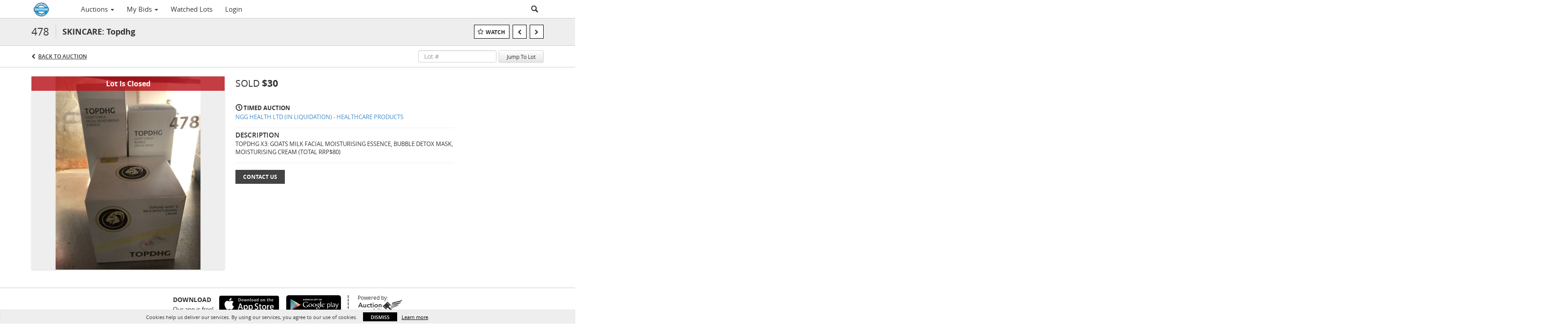

--- FILE ---
content_type: text/css
request_url: https://auctions.northlandauctions.nz/bower_components/angular-bootstrap-calendar/dist/css/angular-bootstrap-calendar.min.css
body_size: 2471
content:
/**
 * angular-bootstrap-calendar - A pure AngularJS bootstrap themed responsive calendar that can display events and has views for year, month, week and day
 * @version v0.19.5
 * @link https://github.com/mattlewis92/angular-bootstrap-calendar
 * @license MIT
 */
[class*=cal-cell]{float:left;margin-left:0;min-height:1px}.cal-row-fluid{width:100%;*zoom:1}.cal-row-fluid:after,.cal-row-fluid:before{display:table;content:"";line-height:0}.cal-row-fluid:after{clear:both}.cal-row-fluid [class*=cal-cell]{display:block;width:100%;box-sizing:border-box;float:left;margin-left:0;*margin-left:-.05213764%}.cal-row-fluid .controls-row [class*=cal-cell]+[class*=cal-cell],.cal-row-fluid [class*=cal-cell]:first-child{margin-left:0}.cal-row-fluid .cal-cell7{width:100%;*width:99.9466951%}.cal-row-fluid .cal-cell6{width:85.71428571%;*width:85.66098081%}.cal-row-fluid .cal-cell5{width:71.42857143%;*width:71.37526652%}.cal-row-fluid .cal-cell4{width:57.14285714%;*width:57.08955224%}.cal-row-fluid .cal-cell3{width:42.85714286%;*width:42.80383795%}.cal-row-fluid .cal-cell2{width:28.57142857%;*width:28.51812367%}.cal-row-fluid .cal-cell1{width:14.28571429%;*width:14.23240938%}.cal-row-fluid .cal-offset7,.cal-row-fluid .cal-offset7:first-child,.cal-week-box .cal-offset7{margin-left:100%;*margin-left:99.89339019%}.cal-row-fluid .cal-offset6,.cal-row-fluid .cal-offset6:first-child,.cal-week-box .cal-offset6{margin-left:85.71428571%;*margin-left:85.60767591%}.cal-row-fluid .cal-offset5,.cal-row-fluid .cal-offset5:first-child,.cal-week-box .cal-offset5{margin-left:71.42857143%;*margin-left:71.32196162%}.cal-row-fluid .cal-offset4,.cal-row-fluid .cal-offset4:first-child,.cal-week-box .cal-offset4{margin-left:57.14285714%;*margin-left:57.03624733%}.cal-row-fluid .cal-offset3,.cal-row-fluid .cal-offset3:first-child,.cal-week-box .cal-offset3{margin-left:42.85714286%;*margin-left:42.75053305%}.cal-row-fluid .cal-offset2,.cal-row-fluid .cal-offset2:first-child,.cal-week-box .cal-offset2{margin-left:28.57142857%;*margin-left:28.46481876%}.cal-row-fluid .cal-offset1,.cal-row-fluid .cal-offset1:first-child,.cal-week-box .cal-offset1{margin-left:14.28571429%;*margin-left:14.17910448%}.cal-row-fluid .cal-cell1{width:14.28571429%;*width:14.23357664%}.cal-row-fluid [class*=cal-cell].hide,[class*=cal-cell].hide{display:none}.cal-row-fluid [class*=cal-cell].pull-right,[class*=cal-cell].pull-right{float:right}.cal-row-head [class*=cal-cell],.cal-row-head [class*=cal-cell]:first-child{min-height:auto;overflow:hidden;text-overflow:ellipsis}.cal-events-num{margin-top:20px}.cal-month-day{position:relative;display:block;width:100%}.cal-month-day .cal-events-num{margin-left:10px;margin-top:18px}#cal-week-box{width:70px;left:-71px;top:-1px;padding:8px 5px}#cal-week-box,.cal-day-tick{position:absolute;cursor:pointer}.cal-day-tick{right:50%;bottom:-21px;padding:0 5px;z-index:5;text-align:center;width:26px;margin-right:-17px}.cal-year-box #cal-day-tick{margin-right:-7px}.cal-slide-box{position:relative}.cal-slide-tick{position:absolute;width:16px;margin-left:-7px;height:9px;top:-1px;z-index:1}.cal-slide-tick.tick-month1{left:12.5%}.cal-slide-tick.tick-month2{left:37.5%}.cal-slide-tick.tick-month3{left:62.5%}.cal-slide-tick.tick-month4{left:87.5%}.cal-slide-tick.tick-day1{left:7.14285714%}.cal-slide-tick.tick-day2{left:21.42857143%}.cal-slide-tick.tick-day3{left:35.71428571%}.cal-slide-tick.tick-day4{left:50%}.cal-slide-tick.tick-day5{left:64.28571429%}.cal-slide-tick.tick-day6{left:78.57142857%}.cal-slide-tick.tick-day7{left:92.85714286%}.events-list{position:absolute;bottom:0;left:0;z-index:50}.cal-slide-content ul.unstyled{margin-bottom:0}.cal-slide-content ul li.dragging-active .event-item{color:#000}.cal-week-box{position:relative}.cal-week-box [data-event-class]{white-space:nowrap;height:30px;line-height:30px;text-overflow:ellipsis;overflow:hidden;padding-top:0!important;margin-top:0!important;margin-bottom:0!important;font-size:12px;padding:0 3px!important}.cal-week-box .cal-day-panel{border:0!important}.cal-week-box.cal-day-box .cal-row-head{padding-left:60px}.cal-week-box.cal-day-box .cal-day-panel{overflow-x:hidden}.cal-day-box{text-wrap:none;overflow-x:auto!important;overflow-y:hidden}.cal-day-box .cal-day-hour-part{height:30px;box-sizing:border-box;-moz-box-sizing:border-box;-webkit-box-sizing:border-box;border-bottom:thin dashed #e1e1e1}.cal-day-box .cal-day-hour-part .cal-day-hour-part-time{width:60px;text-align:center;float:left}.cal-day-box .cal-day-hour-part .cal-day-hour-part-spacer{height:30px;display:inline-block}.cal-day-box .cal-day-hour .day-highlight{height:30px}.cal-day-box .cal-hours{font-weight:700;font-size:12px}.cal-day-box .cal-day-hour:nth-child(odd){background-color:#fafafa}.cal-day-box .cal-day-panel{position:relative;padding-left:60px;border:1px solid #e1e1e1}.cal-day-box .cal-day-panel-hour{position:absolute;width:100%;margin-left:-60px}.cal-day-box .day-event{position:absolute;width:150px;overflow:hidden;padding:2px 3px!important}.cal-day-box .day-event a{font-size:12px;text-overflow:ellipsis}.cal-day-box .day-highlight{padding-top:2px;padding-left:8px;padding-right:8px;box-sizing:border-box;-moz-box-sizing:border-box;-webkit-box-sizing:border-box;border:1px solid #c3c3c3;margin:1px;overflow:hidden;text-overflow:ellipsis}.cal-day-box .day-highlight.dh-event-important{border:1px solid #ad2121}.cal-day-box .day-highlight.dh-event-warning{border:1px solid #e3bc08}.cal-day-box .day-highlight.dh-event-info{border:1px solid #1e90ff}.cal-day-box .day-highlight.dh-event-inverse{border:1px solid #1b1b1b}.cal-day-box .day-highlight.dh-event-success{border:1px solid #006400}.cal-day-box .day-highlight.dh-event-special{background-color:#ffe6ff;border:1px solid purple}.event{width:12px;height:12px;margin-right:2px;margin-bottom:2px;box-shadow:inset 0 0 5px 0 rgba(0,0,0,.4);border-radius:8px;border:1px solid #fff}.event,.event-block{display:block;background-color:#c3c3c3}.event-block{width:20px;height:100%}.cal-event-list .event.pull-left{margin-top:3px}.event-important{background-color:#ad2121}.event-info{background-color:#1e90ff}.event-warning{background-color:#e3bc08}.event-inverse{background-color:#1b1b1b}.event-success{background-color:#006400}.event-special{background-color:purple}.day-highlight,.day-highlight:hover{background-color:#ddd}.day-highlight.dh-event-important,.day-highlight.dh-event-important:hover{background-color:#fae3e3}.day-highlight.dh-event-warning,.day-highlight.dh-event-warning:hover{background-color:#fdf1ba}.day-highlight.dh-event-info,.day-highlight.dh-event-info:hover{background-color:#d1e8ff}.day-highlight.dh-event-inverse,.day-highlight.dh-event-inverse:hover{background-color:#c1c1c1}.day-highlight.dh-event-success,.day-highlight.dh-event-success:hover{background-color:#caffca}.day-highlight.dh-event-special,.day-highlight.dh-event-special:hover{background-color:#ffe6ff}.cal-row-head [class*=cal-cell],.cal-row-head [class*=cal-cell]:first-child{font-weight:bolder;text-align:center;border:0 solid;padding:5px 0}.cal-row-head [class*=cal-cell] small{font-weight:400}.cal-row-fluid:hover,.cal-year-box .row:hover{background-color:#fafafa}.cal-month-day{height:100px}.cal-cell.drop-active,.cal-day-hour-part.drop-active,.cal-week-box .cal-cell1.drop-active,.cell-focus,[class*=cal-cell] .drop-active,[class*=cal-cell]:hover{background-color:#ededed}.cal-month-box [class*=cal-cell],.cal-year-box [class*=span]{min-height:100px;border-right:1px solid #e1e1e1;position:relative}.cal-year-box [class*=span]{min-height:60px}.cal-month-box .cal-row [class*=cal-cell]:last-child,.cal-year-box .row [class*=col-]:last-child{border-right:0}.cal-month-box .cal-row-fluid,.cal-year-box .row{border-bottom:1px solid #e1e1e1;margin-left:0;margin-right:0}.cal-month-box .cal-row-fluid:last-child,.cal-year-box .row:last-child{border-bottom:0}.cal-month-box,.cal-week-box,.cal-year-box{border:1px solid #e1e1e1;border-radius:2px}.cal-month-box{border-right:0;border-bottom:0}span[data-cal-date]{font-size:1.2em;font-weight:400;opacity:.5;transition:all .3s ease-in-out;-webkit-transition:all .1s ease-in-out;-moz-transition:all .1s ease-in-out;-ms-transition:all .1s ease-in-out;-o-transition:all .1s ease-in-out;margin-top:15px;margin-right:15px}span[data-cal-date]:hover{opacity:1}.cal-day-outmonth span[data-cal-date]{opacity:.1;cursor:default}.cal-day-today{background-color:#e8fde7}.cal-day-today span[data-cal-date]{color:#006400}.cal-month-box .cal-day-today span[data-cal-date]{font-size:1.9em}.cal-day-holiday span[data-cal-date]{color:purple}.cal-day-weekend span[data-cal-date]{color:darkred}#cal-week-box{border:1px solid #e1e1e1;border-right:0;border-radius:5px 0 0 5px;background-color:#fafafa;text-align:right}.cal-week-box .cal-row-head{border-bottom:1px solid #e1e1e1}.cal-day-tick{border:1px solid #e1e1e1;border-top:0 solid;border-radius:0 0 5px 5px;background-color:#ededed;text-align:center}.cal-day-tick .fa{display:none}.cal-slide-box{border-top:0 solid #8c8c8c}.cal-slide-content{padding:20px;color:#fff;background-color:#555;box-shadow:inset 0 0 15px 0 rgba(0,0,0,.5)}.cal-slide-content a.event-item{color:#fff;font-weight:400}a.event-item-delete,a.event-item-edit{padding-left:5px}.cal-year-box .cal-slide-content a.event-item,.cal-year-box a.event-item-delete,.cal-year-box a.event-item-edit{position:relative;top:-3px}.events-list{max-height:47px;padding-left:5px}.cal-column{border-left:1px solid #e1e1e1}a.cal-event-week{text-decoration:none;color:#151515}.badge-important{background-color:#b94a48}.pointer{cursor:pointer}.cal-year-box:last-child{border-bottom:0}.cal-context{width:100%}@media (max-width:991px){.cal-year-box [class*=span]:nth-child(2){border-right:0}.cal-year-box [class*=span]:nth-child(1),.cal-year-box [class*=span]:nth-child(2){border-bottom:1px solid #e1e1e1}}
/*# sourceMappingURL=angular-bootstrap-calendar.min.css.map*/

--- FILE ---
content_type: text/plain
request_url: https://www.google-analytics.com/j/collect?v=1&_v=j102&a=1360756677&t=pageview&_s=1&dl=https%3A%2F%2Fauctions.northlandauctions.nz%2Flots%2Fview%2F4-2BMOFO%2Fskincare-topdhg&ul=en-us%40posix&dt=SKINCARE%3A%20Topdhg%20%7C%20Northland%20Auctions&sr=1280x720&vp=1280x720&_u=IEBAAEABAAAAACAAI~&jid=1101030825&gjid=1201031342&cid=2038109194.1766323739&tid=UA-144163250-47&_gid=1250063953.1766323739&_r=1&_slc=1&z=1375694076
body_size: -455
content:
2,cG-3YW1ERR0KH

--- FILE ---
content_type: application/javascript
request_url: https://auctions.northlandauctions.nz/bower_components/angular-translate-interpolation-messageformat/angular-translate-interpolation-messageformat.min.js
body_size: 672
content:
/*!
 * angular-translate - v2.12.0 - 2016-09-05
 * 
 * Copyright (c) 2016 The angular-translate team, Pascal Precht; Licensed MIT
 */
!function(a,b){"function"==typeof define&&define.amd?define(["messageformat"],function(a){return b(a)}):"object"==typeof exports?module.exports=b(require("messageformat")):b(MessageFormat)}(this,function(a){function b(b,c,d){"use strict";var e={},f=c.get(d),g=new a("en"),h="messageformat";return f||(f=c(d)),f.put("en",g),e.setLocale=function(b){g=f.get(b),g||(g=new a(b),f.put(b,g))},e.getInterpolationIdentifier=function(){return h},e.useSanitizeValueStrategy=function(a){return b.useStrategy(a),this},e.interpolate=function(a,c){c=c||{},c=b.sanitize(c,"params");var d=f.get("mf:"+a);if(!d){for(var e in c)if(c.hasOwnProperty(e)){var h=parseInt(c[e],10);angular.isNumber(h)&&""+h===c[e]&&(c[e]=h)}d=g.compile(a),f.put("mf:"+a,d)}var i=d(c);return b.sanitize(i,"text")},e}return b.$inject=["$translateSanitization","$cacheFactory","TRANSLATE_MF_INTERPOLATION_CACHE"],angular.module("pascalprecht.translate").constant("TRANSLATE_MF_INTERPOLATION_CACHE","$translateMessageFormatInterpolation").factory("$translateMessageFormatInterpolation",b),b.displayName="$translateMessageFormatInterpolation","pascalprecht.translate"});

--- FILE ---
content_type: application/javascript
request_url: https://auctions.northlandauctions.nz/js/moment-interval.js
body_size: 2200
content:
(function (root, factory) {
  'use strict';
  if (typeof define === 'function' && define.amd) {
        // AMD. Register as an anonymous module.
        define(['moment'], factory);
    } else if (typeof exports === 'object') {
        // Node. Does not work with strict CommonJS, but
        // only CommonJS-like environments that support module.exports,
        // like Node.
        module.exports = factory(require('moment'));
    } else {
        // Browser globals (root is window)
        root.returnExports = factory(root.moment);
    }
}(this, function (moment) {
    'use strict';

    if(typeof exports !== 'undefined'){
        if (typeof module !== 'undefined' && module.exports) {
            exports = module.exports = moment;
        }
        exports.moment = moment;
    }

    var iso8601 = /^P(?:(\d+(?:[\.,]\d{0,3})?W)|(\d+(?:[\.,]\d{0,3})?Y)?(\d+(?:[\.,]\d{0,3})?M)?(\d+(?:[\.,]\d{0,3})?D)?(?:T(\d+(?:[\.,]\d{0,3})?H)?(\d+(?:[\.,]\d{0,3})?M)?(\d+(?:[\.,]\d{0,3})?S)?)?)$/;

    function isISODuration(text) {
        return iso8601.test(text);
    }

    var durationFn = moment.duration;

    moment.duration = function (text) {
        if (arguments.length > 1 || typeof text !== 'string') {
            return durationFn.apply(moment, arguments);
        }
        var matches = text.match(iso8601);
        if (matches === null) {
            throw '"' + text + '" is an invalid ISO 8601 duration';
        }
        var d = {
            weeks: parseFloat(matches[1], 10),
            years: parseFloat(matches[2], 10),
            months: parseFloat(matches[3], 10),
            days: parseFloat(matches[4], 10),
            hours: parseFloat(matches[5], 10),
            minutes: parseFloat(matches[6], 10),
            seconds: parseFloat(matches[7], 10),
            milliseconds: parseFloat(matches[8], 10)
        };
        return moment.duration(d);
    };

    moment.duration.fn = durationFn.fn;

    moment.duration.fn.toISOString = function () {
        function append(number, suffix) {
            return number > 0 ? (number + '' + suffix) : '';
        }

        return 'P' +
            (this.days() > 0 && this.days() % 7 !== 0 ? '' : append(Math.abs(this.weeks()), 'W')) +
            append(Math.abs(this.years()), 'Y') +
            append(Math.abs(this.months()), 'M') +
            (this.days() > 0 && this.days() % 7 === 0 ? '' : append(Math.abs(this.days()), 'D')) +
            ((Math.abs(this.hours()) + Math.abs(this.minutes()) + Math.abs(this.seconds()) + Math.abs(this.milliseconds()) > 0) ? 'T' : '') +
            append(Math.abs(this.hours()), 'H') +
            append(Math.abs(this.minutes()), 'M') +
            append(Math.abs(this.seconds())+Math.abs(this.milliseconds())/1000, 'S');
    };

    // http://stackoverflow.com/q/1353684/1206952
    function isValidDate(d) {
        if ( Object.prototype.toString.call(d) !== "[object Date]" ){
            return false;
        }
        return !isNaN(d.getTime());
    }

    function IntervalException(message, object) {
        this.name = "IntervalException";
        this.message = message;
        this.object = object;
    }
    IntervalException.prototype = new Error();
    IntervalException.prototype.constructor = IntervalException;

    /**
     * Checks if the specified object is an Interval object.
     */
    moment.isInterval = function (interval) {
        return typeof interval.start === 'function' &&
            typeof interval.end === 'function' &&
            typeof interval.period === 'function' &&
            moment.isMoment(interval.start()) &&
            moment.isMoment(interval.end()) &&
            moment.isDuration(interval.period());
    };

    /**
     * Creates an Interval object based on the current Moment instance.
     *  moment().interval(String)
     *  moment().interval(Moment)
     *  moment().interval(Duration)
     */
    moment.fn.interval = function (arg) {
        if (typeof arg === 'string') {
            var iso = arg.split('/', 2);

            if (iso[0] === '' && iso[1] === '') {
                throw new IntervalException('No date or period specified in "' + arg + '"');
            }
            if (iso[0] !== '' && iso[1] !== '') {
                throw new IntervalException('In order to create an Interval between this Moment instance and another time, either start or end of the specified interval string needs to be blank', arg);
            }
            if (iso[0] === '') {
                iso[0] = this.format();
            }
            else {
                iso[1] = this.format();
            }
            return moment.interval(iso.join('/'));
        }
        else if (moment.isMoment(arg)) {
            return moment.interval(moment(Math.min(this,arg)), moment(Math.max(this,arg)));
        }
        else if (moment.isDuration(arg)) {
            return moment.interval(arg < 0 ? moment.duration(-arg) : this, arg > 0 ? arg : this);
        }
    };

    /**
     * Creates an Interval object based on the current Duration instance.
     *  moment().duration().since(Moment)
     */
    moment.duration.fn.since = function (value) {
        return moment.interval(value, this);
    };

    /**
     * Creates an Interval object based on the current Duration instance.
     *  moment().duration().until(Moment)
     */
    moment.duration.fn.until = function (value) {
        return moment.interval(this, value);
    };

    /**
     * Creates an Interval object.
     *  moment.interval(String)
     *  moment.interval(Moment, Moment)
     *  moment.interval(Moment, Duration)
     *  moment.interval(Duration, Moment)
     */
    moment.interval = function (arg1, arg2) {
        var start, end, period;

        // moment.interval(String)
        if (!arg2 && typeof arg1 === 'string') {
            var iso = arg1.split('/', 2);

            if (iso[0] === '' && iso[1] === '') {
                throw new IntervalException('Either start or end can be blank, but not both');
            }

            if (isISODuration(iso[0]) && isISODuration(iso[1])) {
                throw new IntervalException('Either start or end can be a Period string, but not both');
            }

            if (isISODuration(iso[0])) {
                period = moment.duration(iso[0]);
            }
            else {
                start = moment(iso[0] || undefined);
            }

            if (isISODuration(iso[1])) {
                period = moment.duration(iso[1]);
                end = moment(start).add(period);
            }
            else {
                end = moment(iso[1] || undefined);
                if (start) {
                    period = moment.duration(end.diff(start));
                }
                else {
                    start = moment(end).subtract(period);
                }
            }
        }
        // moment.interval(Moment|Duration, Moment|Duration)
        else {
            if (moment.isDuration(arg1) && moment.isDuration(arg2)) {
                throw new IntervalException('Either start or end can be a Duration object, but not both');
            }

            period = moment.isDuration(arg1)? moment.duration(arg1) : moment.isDuration(arg2)? moment.duration(arg2) : undefined;
            start = moment.isMoment(arg1)? moment(arg1) : undefined;
            end = moment.isMoment(arg2)? moment(arg2) : undefined;

            if (period) {
                start = start || moment(end).subtract(Math.abs(period));
                end = end || moment(start).add(Math.abs(period));
            }
            else {
                period = moment.duration(end.diff(start));
            }
        }

        return {
            // interval.start([Moment[, keepPeriod]])
            start: function (value, keepPeriod) {
                if (value) {
                    start = moment(value);
                    if (keepPeriod) {
                        end = moment(start).add(Math.abs(period));
                    }
                    else {
                        period = moment.duration(end.diff(start));
                    }
                }
                return start;
            },
            // interval.end([Moment[, keepPeriod]])
            end: function (value, keepPeriod) {
                if (value) {
                    end = moment(value);
                    if (keepPeriod) {
                        start = moment(end).subtract(Math.abs(period));
                    }
                    else {
                        period = moment.duration(end.diff(start));
                    }
                }
                return end;
            },
            // interval.period([Duration])
            period: function (value) {
                if (value) {
                    period = moment.duration(value);
                    end = moment(start).add(period);
                }
                return period;
            },
            // interval.backward([Duration])
            backward: function (duration) {
                duration = Math.abs(duration || period);
                start = moment(start).subtract(duration);
                end = moment(end).subtract(duration);
                return this;
            },
            // interval.forward(Duration)
            forward: function (duration) {
                duration = Math.abs(duration || period);
                start = moment(start).add(duration);
                end = moment(end).add(duration);
                return this;
            },
            // interval.travel(Duration)
            travel: function (duration) {
                if (duration.valueOf() < 0) {
                    this.backward(moment.duration(-duration));
                }
                else {
                    this.forward(duration);
                }
                return this;
            }
        };
    };

    return moment;
}));